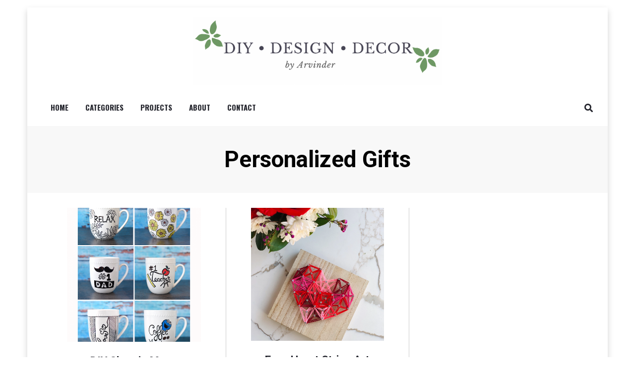

--- FILE ---
content_type: text/html; charset=UTF-8
request_url: https://diydesigndecor.com/category/personalized-gifts/
body_size: 10206
content:
<!DOCTYPE html>
<html dir="ltr" lang="en-US" prefix="og: https://ogp.me/ns#">
<head>
<meta charset="UTF-8">
<meta name="viewport" content="width=device-width, initial-scale=1.0">
<link rel="profile" href="https://gmpg.org/xfn/11">
<link rel="pingback" href="https://diydesigndecor.com/xmlrpc.php" />

<title>Personalized Gifts - DIY Design Decor by Arvinder</title>
	<style>img:is([sizes="auto" i], [sizes^="auto," i]) { contain-intrinsic-size: 3000px 1500px }</style>
	
		<!-- All in One SEO 4.8.3.1 - aioseo.com -->
	<meta name="robots" content="max-image-preview:large" />
	<link rel="canonical" href="https://diydesigndecor.com/category/personalized-gifts/" />
	<meta name="generator" content="All in One SEO (AIOSEO) 4.8.3.1" />
		<script type="application/ld+json" class="aioseo-schema">
			{"@context":"https:\/\/schema.org","@graph":[{"@type":"BreadcrumbList","@id":"https:\/\/diydesigndecor.com\/category\/personalized-gifts\/#breadcrumblist","itemListElement":[{"@type":"ListItem","@id":"https:\/\/diydesigndecor.com#listItem","position":1,"name":"Home","item":"https:\/\/diydesigndecor.com","nextItem":{"@type":"ListItem","@id":"https:\/\/diydesigndecor.com\/category\/personalized-gifts\/#listItem","name":"Personalized Gifts"}},{"@type":"ListItem","@id":"https:\/\/diydesigndecor.com\/category\/personalized-gifts\/#listItem","position":2,"name":"Personalized Gifts","previousItem":{"@type":"ListItem","@id":"https:\/\/diydesigndecor.com#listItem","name":"Home"}}]},{"@type":"CollectionPage","@id":"https:\/\/diydesigndecor.com\/category\/personalized-gifts\/#collectionpage","url":"https:\/\/diydesigndecor.com\/category\/personalized-gifts\/","name":"Personalized Gifts - DIY Design Decor by Arvinder","inLanguage":"en-US","isPartOf":{"@id":"https:\/\/diydesigndecor.com\/#website"},"breadcrumb":{"@id":"https:\/\/diydesigndecor.com\/category\/personalized-gifts\/#breadcrumblist"}},{"@type":"Organization","@id":"https:\/\/diydesigndecor.com\/#organization","name":"DIY Design Decor by Arvinder","description":"Easy to follow DIY instructions and Home Decor tips.","url":"https:\/\/diydesigndecor.com\/","logo":{"@type":"ImageObject","url":"https:\/\/diydesigndecor.com\/wp-content\/uploads\/2020\/07\/DIY-Design-Decor-by-Arvinder-Logo.png","@id":"https:\/\/diydesigndecor.com\/category\/personalized-gifts\/#organizationLogo","width":2048,"height":557},"image":{"@id":"https:\/\/diydesigndecor.com\/category\/personalized-gifts\/#organizationLogo"}},{"@type":"WebSite","@id":"https:\/\/diydesigndecor.com\/#website","url":"https:\/\/diydesigndecor.com\/","name":"DIY Design Decor by Arvinder","description":"Easy to follow DIY instructions and Home Decor tips.","inLanguage":"en-US","publisher":{"@id":"https:\/\/diydesigndecor.com\/#organization"}}]}
		</script>
		<!-- All in One SEO -->

<link rel='dns-prefetch' href='//fonts.googleapis.com' />
<link rel="alternate" type="application/rss+xml" title="DIY Design Decor by Arvinder &raquo; Feed" href="https://diydesigndecor.com/feed/" />
<link rel="alternate" type="application/rss+xml" title="DIY Design Decor by Arvinder &raquo; Comments Feed" href="https://diydesigndecor.com/comments/feed/" />
<link rel="alternate" type="application/rss+xml" title="DIY Design Decor by Arvinder &raquo; Personalized Gifts Category Feed" href="https://diydesigndecor.com/category/personalized-gifts/feed/" />
		<!-- This site uses the Google Analytics by MonsterInsights plugin v9.0.0 - Using Analytics tracking - https://www.monsterinsights.com/ -->
							<script src="//www.googletagmanager.com/gtag/js?id=G-8YD8J9ND6R"  data-cfasync="false" data-wpfc-render="false" type="text/javascript" async></script>
			<script data-cfasync="false" data-wpfc-render="false" type="text/javascript">
				var mi_version = '9.0.0';
				var mi_track_user = true;
				var mi_no_track_reason = '';
								var MonsterInsightsDefaultLocations = {"page_location":"https:\/\/diydesigndecor.com\/category\/personalized-gifts\/"};
				if ( typeof MonsterInsightsPrivacyGuardFilter === 'function' ) {
					var MonsterInsightsLocations = (typeof MonsterInsightsExcludeQuery === 'object') ? MonsterInsightsPrivacyGuardFilter( MonsterInsightsExcludeQuery ) : MonsterInsightsPrivacyGuardFilter( MonsterInsightsDefaultLocations );
				} else {
					var MonsterInsightsLocations = (typeof MonsterInsightsExcludeQuery === 'object') ? MonsterInsightsExcludeQuery : MonsterInsightsDefaultLocations;
				}

								var disableStrs = [
										'ga-disable-G-8YD8J9ND6R',
									];

				/* Function to detect opted out users */
				function __gtagTrackerIsOptedOut() {
					for (var index = 0; index < disableStrs.length; index++) {
						if (document.cookie.indexOf(disableStrs[index] + '=true') > -1) {
							return true;
						}
					}

					return false;
				}

				/* Disable tracking if the opt-out cookie exists. */
				if (__gtagTrackerIsOptedOut()) {
					for (var index = 0; index < disableStrs.length; index++) {
						window[disableStrs[index]] = true;
					}
				}

				/* Opt-out function */
				function __gtagTrackerOptout() {
					for (var index = 0; index < disableStrs.length; index++) {
						document.cookie = disableStrs[index] + '=true; expires=Thu, 31 Dec 2099 23:59:59 UTC; path=/';
						window[disableStrs[index]] = true;
					}
				}

				if ('undefined' === typeof gaOptout) {
					function gaOptout() {
						__gtagTrackerOptout();
					}
				}
								window.dataLayer = window.dataLayer || [];

				window.MonsterInsightsDualTracker = {
					helpers: {},
					trackers: {},
				};
				if (mi_track_user) {
					function __gtagDataLayer() {
						dataLayer.push(arguments);
					}

					function __gtagTracker(type, name, parameters) {
						if (!parameters) {
							parameters = {};
						}

						if (parameters.send_to) {
							__gtagDataLayer.apply(null, arguments);
							return;
						}

						if (type === 'event') {
														parameters.send_to = monsterinsights_frontend.v4_id;
							var hookName = name;
							if (typeof parameters['event_category'] !== 'undefined') {
								hookName = parameters['event_category'] + ':' + name;
							}

							if (typeof MonsterInsightsDualTracker.trackers[hookName] !== 'undefined') {
								MonsterInsightsDualTracker.trackers[hookName](parameters);
							} else {
								__gtagDataLayer('event', name, parameters);
							}
							
						} else {
							__gtagDataLayer.apply(null, arguments);
						}
					}

					__gtagTracker('js', new Date());
					__gtagTracker('set', {
						'developer_id.dZGIzZG': true,
											});
					if ( MonsterInsightsLocations.page_location ) {
						__gtagTracker('set', MonsterInsightsLocations);
					}
										__gtagTracker('config', 'G-8YD8J9ND6R', {"forceSSL":"true","link_attribution":"true"} );
															window.gtag = __gtagTracker;										(function () {
						/* https://developers.google.com/analytics/devguides/collection/analyticsjs/ */
						/* ga and __gaTracker compatibility shim. */
						var noopfn = function () {
							return null;
						};
						var newtracker = function () {
							return new Tracker();
						};
						var Tracker = function () {
							return null;
						};
						var p = Tracker.prototype;
						p.get = noopfn;
						p.set = noopfn;
						p.send = function () {
							var args = Array.prototype.slice.call(arguments);
							args.unshift('send');
							__gaTracker.apply(null, args);
						};
						var __gaTracker = function () {
							var len = arguments.length;
							if (len === 0) {
								return;
							}
							var f = arguments[len - 1];
							if (typeof f !== 'object' || f === null || typeof f.hitCallback !== 'function') {
								if ('send' === arguments[0]) {
									var hitConverted, hitObject = false, action;
									if ('event' === arguments[1]) {
										if ('undefined' !== typeof arguments[3]) {
											hitObject = {
												'eventAction': arguments[3],
												'eventCategory': arguments[2],
												'eventLabel': arguments[4],
												'value': arguments[5] ? arguments[5] : 1,
											}
										}
									}
									if ('pageview' === arguments[1]) {
										if ('undefined' !== typeof arguments[2]) {
											hitObject = {
												'eventAction': 'page_view',
												'page_path': arguments[2],
											}
										}
									}
									if (typeof arguments[2] === 'object') {
										hitObject = arguments[2];
									}
									if (typeof arguments[5] === 'object') {
										Object.assign(hitObject, arguments[5]);
									}
									if ('undefined' !== typeof arguments[1].hitType) {
										hitObject = arguments[1];
										if ('pageview' === hitObject.hitType) {
											hitObject.eventAction = 'page_view';
										}
									}
									if (hitObject) {
										action = 'timing' === arguments[1].hitType ? 'timing_complete' : hitObject.eventAction;
										hitConverted = mapArgs(hitObject);
										__gtagTracker('event', action, hitConverted);
									}
								}
								return;
							}

							function mapArgs(args) {
								var arg, hit = {};
								var gaMap = {
									'eventCategory': 'event_category',
									'eventAction': 'event_action',
									'eventLabel': 'event_label',
									'eventValue': 'event_value',
									'nonInteraction': 'non_interaction',
									'timingCategory': 'event_category',
									'timingVar': 'name',
									'timingValue': 'value',
									'timingLabel': 'event_label',
									'page': 'page_path',
									'location': 'page_location',
									'title': 'page_title',
									'referrer' : 'page_referrer',
								};
								for (arg in args) {
																		if (!(!args.hasOwnProperty(arg) || !gaMap.hasOwnProperty(arg))) {
										hit[gaMap[arg]] = args[arg];
									} else {
										hit[arg] = args[arg];
									}
								}
								return hit;
							}

							try {
								f.hitCallback();
							} catch (ex) {
							}
						};
						__gaTracker.create = newtracker;
						__gaTracker.getByName = newtracker;
						__gaTracker.getAll = function () {
							return [];
						};
						__gaTracker.remove = noopfn;
						__gaTracker.loaded = true;
						window['__gaTracker'] = __gaTracker;
					})();
									} else {
										console.log("");
					(function () {
						function __gtagTracker() {
							return null;
						}

						window['__gtagTracker'] = __gtagTracker;
						window['gtag'] = __gtagTracker;
					})();
									}
			</script>
				<!-- / Google Analytics by MonsterInsights -->
		<link rel="stylesheet" href="https://diydesigndecor.com/wp-content/cache/minify/a5ff7.css" media="all" />

<style id='classic-theme-styles-inline-css' type='text/css'>
/*! This file is auto-generated */
.wp-block-button__link{color:#fff;background-color:#32373c;border-radius:9999px;box-shadow:none;text-decoration:none;padding:calc(.667em + 2px) calc(1.333em + 2px);font-size:1.125em}.wp-block-file__button{background:#32373c;color:#fff;text-decoration:none}
</style>
<style id='global-styles-inline-css' type='text/css'>
:root{--wp--preset--aspect-ratio--square: 1;--wp--preset--aspect-ratio--4-3: 4/3;--wp--preset--aspect-ratio--3-4: 3/4;--wp--preset--aspect-ratio--3-2: 3/2;--wp--preset--aspect-ratio--2-3: 2/3;--wp--preset--aspect-ratio--16-9: 16/9;--wp--preset--aspect-ratio--9-16: 9/16;--wp--preset--color--black: #000000;--wp--preset--color--cyan-bluish-gray: #abb8c3;--wp--preset--color--white: #ffffff;--wp--preset--color--pale-pink: #f78da7;--wp--preset--color--vivid-red: #cf2e2e;--wp--preset--color--luminous-vivid-orange: #ff6900;--wp--preset--color--luminous-vivid-amber: #fcb900;--wp--preset--color--light-green-cyan: #7bdcb5;--wp--preset--color--vivid-green-cyan: #00d084;--wp--preset--color--pale-cyan-blue: #8ed1fc;--wp--preset--color--vivid-cyan-blue: #0693e3;--wp--preset--color--vivid-purple: #9b51e0;--wp--preset--gradient--vivid-cyan-blue-to-vivid-purple: linear-gradient(135deg,rgba(6,147,227,1) 0%,rgb(155,81,224) 100%);--wp--preset--gradient--light-green-cyan-to-vivid-green-cyan: linear-gradient(135deg,rgb(122,220,180) 0%,rgb(0,208,130) 100%);--wp--preset--gradient--luminous-vivid-amber-to-luminous-vivid-orange: linear-gradient(135deg,rgba(252,185,0,1) 0%,rgba(255,105,0,1) 100%);--wp--preset--gradient--luminous-vivid-orange-to-vivid-red: linear-gradient(135deg,rgba(255,105,0,1) 0%,rgb(207,46,46) 100%);--wp--preset--gradient--very-light-gray-to-cyan-bluish-gray: linear-gradient(135deg,rgb(238,238,238) 0%,rgb(169,184,195) 100%);--wp--preset--gradient--cool-to-warm-spectrum: linear-gradient(135deg,rgb(74,234,220) 0%,rgb(151,120,209) 20%,rgb(207,42,186) 40%,rgb(238,44,130) 60%,rgb(251,105,98) 80%,rgb(254,248,76) 100%);--wp--preset--gradient--blush-light-purple: linear-gradient(135deg,rgb(255,206,236) 0%,rgb(152,150,240) 100%);--wp--preset--gradient--blush-bordeaux: linear-gradient(135deg,rgb(254,205,165) 0%,rgb(254,45,45) 50%,rgb(107,0,62) 100%);--wp--preset--gradient--luminous-dusk: linear-gradient(135deg,rgb(255,203,112) 0%,rgb(199,81,192) 50%,rgb(65,88,208) 100%);--wp--preset--gradient--pale-ocean: linear-gradient(135deg,rgb(255,245,203) 0%,rgb(182,227,212) 50%,rgb(51,167,181) 100%);--wp--preset--gradient--electric-grass: linear-gradient(135deg,rgb(202,248,128) 0%,rgb(113,206,126) 100%);--wp--preset--gradient--midnight: linear-gradient(135deg,rgb(2,3,129) 0%,rgb(40,116,252) 100%);--wp--preset--font-size--small: 13px;--wp--preset--font-size--medium: 20px;--wp--preset--font-size--large: 36px;--wp--preset--font-size--x-large: 42px;--wp--preset--spacing--20: 0.44rem;--wp--preset--spacing--30: 0.67rem;--wp--preset--spacing--40: 1rem;--wp--preset--spacing--50: 1.5rem;--wp--preset--spacing--60: 2.25rem;--wp--preset--spacing--70: 3.38rem;--wp--preset--spacing--80: 5.06rem;--wp--preset--shadow--natural: 6px 6px 9px rgba(0, 0, 0, 0.2);--wp--preset--shadow--deep: 12px 12px 50px rgba(0, 0, 0, 0.4);--wp--preset--shadow--sharp: 6px 6px 0px rgba(0, 0, 0, 0.2);--wp--preset--shadow--outlined: 6px 6px 0px -3px rgba(255, 255, 255, 1), 6px 6px rgba(0, 0, 0, 1);--wp--preset--shadow--crisp: 6px 6px 0px rgba(0, 0, 0, 1);}:where(.is-layout-flex){gap: 0.5em;}:where(.is-layout-grid){gap: 0.5em;}body .is-layout-flex{display: flex;}.is-layout-flex{flex-wrap: wrap;align-items: center;}.is-layout-flex > :is(*, div){margin: 0;}body .is-layout-grid{display: grid;}.is-layout-grid > :is(*, div){margin: 0;}:where(.wp-block-columns.is-layout-flex){gap: 2em;}:where(.wp-block-columns.is-layout-grid){gap: 2em;}:where(.wp-block-post-template.is-layout-flex){gap: 1.25em;}:where(.wp-block-post-template.is-layout-grid){gap: 1.25em;}.has-black-color{color: var(--wp--preset--color--black) !important;}.has-cyan-bluish-gray-color{color: var(--wp--preset--color--cyan-bluish-gray) !important;}.has-white-color{color: var(--wp--preset--color--white) !important;}.has-pale-pink-color{color: var(--wp--preset--color--pale-pink) !important;}.has-vivid-red-color{color: var(--wp--preset--color--vivid-red) !important;}.has-luminous-vivid-orange-color{color: var(--wp--preset--color--luminous-vivid-orange) !important;}.has-luminous-vivid-amber-color{color: var(--wp--preset--color--luminous-vivid-amber) !important;}.has-light-green-cyan-color{color: var(--wp--preset--color--light-green-cyan) !important;}.has-vivid-green-cyan-color{color: var(--wp--preset--color--vivid-green-cyan) !important;}.has-pale-cyan-blue-color{color: var(--wp--preset--color--pale-cyan-blue) !important;}.has-vivid-cyan-blue-color{color: var(--wp--preset--color--vivid-cyan-blue) !important;}.has-vivid-purple-color{color: var(--wp--preset--color--vivid-purple) !important;}.has-black-background-color{background-color: var(--wp--preset--color--black) !important;}.has-cyan-bluish-gray-background-color{background-color: var(--wp--preset--color--cyan-bluish-gray) !important;}.has-white-background-color{background-color: var(--wp--preset--color--white) !important;}.has-pale-pink-background-color{background-color: var(--wp--preset--color--pale-pink) !important;}.has-vivid-red-background-color{background-color: var(--wp--preset--color--vivid-red) !important;}.has-luminous-vivid-orange-background-color{background-color: var(--wp--preset--color--luminous-vivid-orange) !important;}.has-luminous-vivid-amber-background-color{background-color: var(--wp--preset--color--luminous-vivid-amber) !important;}.has-light-green-cyan-background-color{background-color: var(--wp--preset--color--light-green-cyan) !important;}.has-vivid-green-cyan-background-color{background-color: var(--wp--preset--color--vivid-green-cyan) !important;}.has-pale-cyan-blue-background-color{background-color: var(--wp--preset--color--pale-cyan-blue) !important;}.has-vivid-cyan-blue-background-color{background-color: var(--wp--preset--color--vivid-cyan-blue) !important;}.has-vivid-purple-background-color{background-color: var(--wp--preset--color--vivid-purple) !important;}.has-black-border-color{border-color: var(--wp--preset--color--black) !important;}.has-cyan-bluish-gray-border-color{border-color: var(--wp--preset--color--cyan-bluish-gray) !important;}.has-white-border-color{border-color: var(--wp--preset--color--white) !important;}.has-pale-pink-border-color{border-color: var(--wp--preset--color--pale-pink) !important;}.has-vivid-red-border-color{border-color: var(--wp--preset--color--vivid-red) !important;}.has-luminous-vivid-orange-border-color{border-color: var(--wp--preset--color--luminous-vivid-orange) !important;}.has-luminous-vivid-amber-border-color{border-color: var(--wp--preset--color--luminous-vivid-amber) !important;}.has-light-green-cyan-border-color{border-color: var(--wp--preset--color--light-green-cyan) !important;}.has-vivid-green-cyan-border-color{border-color: var(--wp--preset--color--vivid-green-cyan) !important;}.has-pale-cyan-blue-border-color{border-color: var(--wp--preset--color--pale-cyan-blue) !important;}.has-vivid-cyan-blue-border-color{border-color: var(--wp--preset--color--vivid-cyan-blue) !important;}.has-vivid-purple-border-color{border-color: var(--wp--preset--color--vivid-purple) !important;}.has-vivid-cyan-blue-to-vivid-purple-gradient-background{background: var(--wp--preset--gradient--vivid-cyan-blue-to-vivid-purple) !important;}.has-light-green-cyan-to-vivid-green-cyan-gradient-background{background: var(--wp--preset--gradient--light-green-cyan-to-vivid-green-cyan) !important;}.has-luminous-vivid-amber-to-luminous-vivid-orange-gradient-background{background: var(--wp--preset--gradient--luminous-vivid-amber-to-luminous-vivid-orange) !important;}.has-luminous-vivid-orange-to-vivid-red-gradient-background{background: var(--wp--preset--gradient--luminous-vivid-orange-to-vivid-red) !important;}.has-very-light-gray-to-cyan-bluish-gray-gradient-background{background: var(--wp--preset--gradient--very-light-gray-to-cyan-bluish-gray) !important;}.has-cool-to-warm-spectrum-gradient-background{background: var(--wp--preset--gradient--cool-to-warm-spectrum) !important;}.has-blush-light-purple-gradient-background{background: var(--wp--preset--gradient--blush-light-purple) !important;}.has-blush-bordeaux-gradient-background{background: var(--wp--preset--gradient--blush-bordeaux) !important;}.has-luminous-dusk-gradient-background{background: var(--wp--preset--gradient--luminous-dusk) !important;}.has-pale-ocean-gradient-background{background: var(--wp--preset--gradient--pale-ocean) !important;}.has-electric-grass-gradient-background{background: var(--wp--preset--gradient--electric-grass) !important;}.has-midnight-gradient-background{background: var(--wp--preset--gradient--midnight) !important;}.has-small-font-size{font-size: var(--wp--preset--font-size--small) !important;}.has-medium-font-size{font-size: var(--wp--preset--font-size--medium) !important;}.has-large-font-size{font-size: var(--wp--preset--font-size--large) !important;}.has-x-large-font-size{font-size: var(--wp--preset--font-size--x-large) !important;}
:where(.wp-block-post-template.is-layout-flex){gap: 1.25em;}:where(.wp-block-post-template.is-layout-grid){gap: 1.25em;}
:where(.wp-block-columns.is-layout-flex){gap: 2em;}:where(.wp-block-columns.is-layout-grid){gap: 2em;}
:root :where(.wp-block-pullquote){font-size: 1.5em;line-height: 1.6;}
</style>
<link rel="stylesheet" href="https://diydesigndecor.com/wp-content/cache/minify/45a50.css" media="all" />




<link rel='stylesheet' id='anther-fonts-css' href='https://fonts.googleapis.com/css?family=Roboto%3A400%2C400i%2C700%2C700i%7COpen+Sans%3A400%2C400i%2C700%2C700i%7CPlayfair+Display%3A400%2C400i%2C700%2C700i%7COswald%3A400%2C700&#038;subset=latin%2Clatin-ext' type='text/css' media='all' />
<link rel="stylesheet" href="https://diydesigndecor.com/wp-content/cache/minify/4b2b2.css" media="all" />

<style id='anther-style-inline-css' type='text/css'>
.posted-on,.cat-links,.tags-links,.byline,.archive-title-control,.credits-designer { clip: rect(1px, 1px, 1px, 1px); position: absolute; }
</style>
<style id='akismet-widget-style-inline-css' type='text/css'>

			.a-stats {
				--akismet-color-mid-green: #357b49;
				--akismet-color-white: #fff;
				--akismet-color-light-grey: #f6f7f7;

				max-width: 350px;
				width: auto;
			}

			.a-stats * {
				all: unset;
				box-sizing: border-box;
			}

			.a-stats strong {
				font-weight: 600;
			}

			.a-stats a.a-stats__link,
			.a-stats a.a-stats__link:visited,
			.a-stats a.a-stats__link:active {
				background: var(--akismet-color-mid-green);
				border: none;
				box-shadow: none;
				border-radius: 8px;
				color: var(--akismet-color-white);
				cursor: pointer;
				display: block;
				font-family: -apple-system, BlinkMacSystemFont, 'Segoe UI', 'Roboto', 'Oxygen-Sans', 'Ubuntu', 'Cantarell', 'Helvetica Neue', sans-serif;
				font-weight: 500;
				padding: 12px;
				text-align: center;
				text-decoration: none;
				transition: all 0.2s ease;
			}

			/* Extra specificity to deal with TwentyTwentyOne focus style */
			.widget .a-stats a.a-stats__link:focus {
				background: var(--akismet-color-mid-green);
				color: var(--akismet-color-white);
				text-decoration: none;
			}

			.a-stats a.a-stats__link:hover {
				filter: brightness(110%);
				box-shadow: 0 4px 12px rgba(0, 0, 0, 0.06), 0 0 2px rgba(0, 0, 0, 0.16);
			}

			.a-stats .count {
				color: var(--akismet-color-white);
				display: block;
				font-size: 1.5em;
				line-height: 1.4;
				padding: 0 13px;
				white-space: nowrap;
			}
		
</style>
<link rel="stylesheet" href="https://diydesigndecor.com/wp-content/cache/minify/349dd.css" media="all" />


<!--n2css--><script src="https://diydesigndecor.com/wp-content/cache/minify/c4d91.js" type="b8bd20a65b8f8502be2ff51f-text/javascript"></script>

<script data-cfasync="false" data-wpfc-render="false" type="text/javascript" id='monsterinsights-frontend-script-js-extra'>/* <![CDATA[ */
var monsterinsights_frontend = {"js_events_tracking":"true","download_extensions":"doc,pdf,ppt,zip,xls,docx,pptx,xlsx","inbound_paths":"[{\"path\":\"\\\/go\\\/\",\"label\":\"affiliate\"},{\"path\":\"\\\/recommend\\\/\",\"label\":\"affiliate\"}]","home_url":"https:\/\/diydesigndecor.com","hash_tracking":"false","v4_id":"G-8YD8J9ND6R"};/* ]]> */
</script>
<script src="https://diydesigndecor.com/wp-content/cache/minify/818c0.js" type="b8bd20a65b8f8502be2ff51f-text/javascript"></script>


<link rel="https://api.w.org/" href="https://diydesigndecor.com/wp-json/" /><link rel="alternate" title="JSON" type="application/json" href="https://diydesigndecor.com/wp-json/wp/v2/categories/36" /><link rel="EditURI" type="application/rsd+xml" title="RSD" href="https://diydesigndecor.com/xmlrpc.php?rsd" />
<meta name="generator" content="WordPress 6.8.3" />

	
		<style type="text/css">
			.site-title,
		.site-description {
			clip: rect(1px, 1px, 1px, 1px);
			position: absolute;
		}
		</style>

<meta name="p:domain_verify" content="707d2d5a63589ba69f1ca52bc381577e"/><link rel="icon" href="https://diydesigndecor.com/wp-content/uploads/2020/05/DIY-Design-Decor-Logo-150x150.png" sizes="32x32" />
<link rel="icon" href="https://diydesigndecor.com/wp-content/uploads/2020/05/DIY-Design-Decor-Logo-300x300.png" sizes="192x192" />
<link rel="apple-touch-icon" href="https://diydesigndecor.com/wp-content/uploads/2020/05/DIY-Design-Decor-Logo-300x300.png" />
<meta name="msapplication-TileImage" content="https://diydesigndecor.com/wp-content/uploads/2020/05/DIY-Design-Decor-Logo-300x300.png" />
		<style type="text/css" id="wp-custom-css">
			/* Global Link */

a, a:visited {
color: #ed9f9b;
}

a:hover {
color: #25262e;
}


/* Home Page Header */
.site-header {
	background-color:white;
	border-bottom: 1px solid #FFFF;
}

/* Home Page Menu */
.sf-menu>li>a, .sf-menu>li>a:visited {
	color:#25262e}

.sf-menu>li>a:hover {
	color:#ed9f9b}
	
.toggle-menu-wrapper a {
	color:#25262e;
	
}

.toggle-menu-wrapper a:hover {
	color:#ed9f9b;
	
}

/* Pancake Menu */
.header-menu-responsive a:hover {color:#ed9f9b}

.site-header-menu-responsive {background:#25262e}

/* Search Icon */

.site-search-header-wrapper .toggle-site-search-header-control, .site-search-header-wrapper .toggle-site-search-header-control:visited {color:#25262e}

.site-search-header-wrapper a:active {color:#ed9f9b !important}

.site-search-header-wrapper a:hover {color:#ed9f9b !important}


/* Post Page Title*/
.site-hero-wrapper-single-entry-title-content.site-hero-wrapper .entry-title-site-hero {font-size:150%;
color:#25262e}

.has-site-hero-slot .site-hero-slot-wrapper{
	background:none;
	background-image:url("https://diydesigndecor.com/wp-content/uploads/2020/06/Post-Header-DIY-Design-Decor-by-Arvinder.png");
	background-size:cover;
height:150px;
	background-repeat:no-repeat;
	
}

/* Post Page Prev Next Post */
.post-navigation {
	display: none;}

/* Related Posts */
.rp4wp-related-posts ul {
    width:100%;
    padding:0;
    margin:0;
}
.rp4wp-related-posts ul>li {
    list-style:none;
    padding:0;
    margin:0;
    padding-bottom:20px;
    clear:both;
}
.rp4wp-related-posts ul>li>p {
    margin:0;
    padding:0;
}
.rp4wp-related-post-image {
    width:100%;
    padding:0;
    float:none;
    margin-bottom: 10px;
    ;
}

.rp4wp-related-post-image:hover {
    transition: .8s ease;
    
}

.rp4wp-related-posts ul {
        display: grid;
        grid-template-columns: repeat(auto-fit, minmax(150px, 1fr));
        grid-gap: 10px;
    }

@media only screen and (max-width: 500px){
.rp4wp-related-posts ul {
    width: 100%;
  }
}

/* Post Comment Button */
button, input[type=button], input[type=reset], input[type=submit] {
	    background: #ed9f9b;
    border: 1px solid #f7838d;
    border-bottom: 3px solid #f7838d;
	
}

button, input[type=button], input[type=reset], input[type=submit]:hover{
	    background: #25262e !important;
	border: 1px solid #474455;
    border-bottom: 3px solid #474455;
	color:white
}


div.wpforms-container-full .wpforms-form input[type=submit], div.wpforms-container-full .wpforms-form button[type=submit], div.wpforms-container-full .wpforms-form .wpforms-page-button {background: #ed9f9b !important; border: 1px solid #f7838d; color:white}

div.wpforms-container-full .wpforms-form input[type=submit], div.wpforms-container-full .wpforms-form button[type=submit], div.wpforms-container-full .wpforms-form .wpforms-page-button:hover {background: #25262e !important;
	border: 1px solid #474455;
	color:white}

/*All Posts*/
.entry-title a, .entry-title a:visited, .page-title a, .page-title a:visited {
    color: #25262e;
	font-weight: bold;
}

.entry-title a:hover, .entry-title a:hover, .page-title a:hover, .page-title a:hover {
    color: #ed9f9b;
}

.pagination .current.page-numbers {
    background: #ed9f9b;
  
}
.pagination .page-numbers:hover
{
	background: #ed9f9b;
}		</style>
		</head>
<body data-rsssl=1 class="archive category category-personalized-gifts category-36 wp-custom-logo wp-theme-anther wp-child-theme-anther-child hfeed has-box-layout has-no-sidebar has-search-header">

<div id="page" class="site-wrapper site">
	<a class="skip-link screen-reader-text" href="#content">Skip to content</a>

	
<header id="masthead" class="site-header">
	<div class="container">
		<div class="row">
			<div class="col">

				<div class="site-header-inside-wrapper">
					
<div class="site-branding-wrapper">
	<div class="site-logo-wrapper"><a href="https://diydesigndecor.com/" class="custom-logo-link" rel="home"><img width="2048" height="557" src="https://diydesigndecor.com/wp-content/uploads/2020/07/DIY-Design-Decor-by-Arvinder-Logo.png" class="custom-logo" alt="DIY Design Decor by Arvinder" decoding="async" fetchpriority="high" srcset="https://diydesigndecor.com/wp-content/uploads/2020/07/DIY-Design-Decor-by-Arvinder-Logo.png 2048w, https://diydesigndecor.com/wp-content/uploads/2020/07/DIY-Design-Decor-by-Arvinder-Logo-300x82.png 300w, https://diydesigndecor.com/wp-content/uploads/2020/07/DIY-Design-Decor-by-Arvinder-Logo-1024x278.png 1024w, https://diydesigndecor.com/wp-content/uploads/2020/07/DIY-Design-Decor-by-Arvinder-Logo-768x209.png 768w, https://diydesigndecor.com/wp-content/uploads/2020/07/DIY-Design-Decor-by-Arvinder-Logo-1536x418.png 1536w, https://diydesigndecor.com/wp-content/uploads/2020/07/DIY-Design-Decor-by-Arvinder-Logo-1300x353.png 1300w" sizes="(max-width: 2048px) 100vw, 2048px" /></a></div>
	<div class="site-branding">
					<p class="site-title"><a href="https://diydesigndecor.com/" title="DIY Design Decor by Arvinder" rel="home">DIY Design Decor by Arvinder</a></p>
		
				<p class="site-description">
			Easy to follow DIY instructions and Home Decor tips.		</p>
			</div>
</div><!-- .site-branding-wrapper -->

<nav id="site-navigation" class="main-navigation">
	<div class="main-navigation-inside">
		<div class="toggle-menu-wrapper">
			<a href="#header-menu-responsive" title="Menu" class="toggle-menu-control">
				<span class="toggle-menu-label">Menu</span>
			</a>
		</div>

		<div class="site-header-menu"><ul id="menu-1" class="header-menu sf-menu"><li id="menu-item-37" class="menu-item menu-item-type-custom menu-item-object-custom menu-item-home menu-item-37"><a href="https://diydesigndecor.com/">Home</a></li>
<li id="menu-item-984" class="menu-item menu-item-type-post_type menu-item-object-page menu-item-984"><a href="https://diydesigndecor.com/categories/">Categories</a></li>
<li id="menu-item-692" class="menu-item menu-item-type-post_type menu-item-object-page current_page_parent menu-item-692"><a href="https://diydesigndecor.com/blog/">Projects</a></li>
<li id="menu-item-38" class="menu-item menu-item-type-post_type menu-item-object-page menu-item-38"><a href="https://diydesigndecor.com/about/">About</a></li>
<li id="menu-item-508" class="menu-item menu-item-type-post_type menu-item-object-page menu-item-508"><a href="https://diydesigndecor.com/contact/">Contact</a></li>
</ul></div>	</div><!-- .main-navigation-inside -->
</nav><!-- .main-navigation -->
<div class="site-search-header-wrapper">
	<a href="#" title="Search" class="toggle-site-search-header-control">
		<span>Search</span>
	</a>
</div><!-- .site-search-header-wrapper -->
				</div><!-- .site-header-inside-wrapper -->

			</div><!-- .col -->
		</div><!-- .row -->
	</div><!-- .container -->

	<div class="site-search-header-form-wrapper">
	<div class="container">
		<div class="row">
			<div class="col">
				<div class="site-search-header-form-wrapper-inside">
					
<form role="search" method="get" class="search-form" action="https://diydesigndecor.com/">
	<label>
		<span class="screen-reader-text">Search for:</span>
		<input type="search" class="search-field" placeholder="Search &hellip;" value="" name="s" title="Search for:" />
	</label>
	<button type="submit" class="search-submit"><span class="screen-reader-text">Search</span></button>
</form>
				</div>
			</div><!-- .col -->
		</div><!-- .row -->
	</div><!-- .container -->
</div><!-- .site-search-header-form-wrapper -->
</header><!-- #masthead -->


	<div id="content" class="site-content">

	<div class="page-header-wrapper">
		<div class="container">

			<div class="row">
				<div class="col">

					<header class="page-header">
						<h1 class="page-title"><span class="archive-title-label archive-title-control">Category</span><span class="archive-title-sep archive-title-control">: </span><span class="archive-title-name"><span>Personalized Gifts</span></span></h1>					</header><!-- .page-header -->

				</div><!-- .col -->
			</div><!-- .row -->

		</div><!-- .container -->
	</div><!-- .page-header-wrapper -->

	<div class="site-content-inside">
		<div class="container">
			<div class="row">

				<div id="primary" class="content-area col">
					<main id="main" class="site-main">

					
						<div id="post-wrapper" class="post-wrapper post-wrapper-archive">
												
							
<div class="post-wrapper-hentry">
	<article id="post-904" class="post-904 post type-post status-publish format-standard has-post-thumbnail hentry category-crafts category-diy-for-beginners category-diy-under-20 category-make-within-15-mins category-make-within-30-mins category-make-within-an-hour category-personalized-gifts">
		<div class="post-content-wrapper post-content-wrapper-archive">

			<div class="entry-image-wrapper"><figure class="post-thumbnail"><a href="https://diydesigndecor.com/diy-sharpie-mugs/"><img width="650" height="650" src="//diydesigndecor.com/wp-content/plugins/a3-lazy-load/assets/images/lazy_placeholder.gif" data-lazy-type="image" data-src="https://diydesigndecor.com/wp-content/uploads/2020/06/DIY-Sharpie-Mugs-650x650.png" class="lazy lazy-hidden img-featured img-responsive wp-post-image" alt="DIY Sharpie Mugs" decoding="async" srcset="" data-srcset="https://diydesigndecor.com/wp-content/uploads/2020/06/DIY-Sharpie-Mugs-650x650.png 650w, https://diydesigndecor.com/wp-content/uploads/2020/06/DIY-Sharpie-Mugs-150x150.png 150w" sizes="(max-width: 650px) 100vw, 650px" /><noscript><img width="650" height="650" src="https://diydesigndecor.com/wp-content/uploads/2020/06/DIY-Sharpie-Mugs-650x650.png" class="img-featured img-responsive wp-post-image" alt="DIY Sharpie Mugs" decoding="async" srcset="https://diydesigndecor.com/wp-content/uploads/2020/06/DIY-Sharpie-Mugs-650x650.png 650w, https://diydesigndecor.com/wp-content/uploads/2020/06/DIY-Sharpie-Mugs-150x150.png 150w" sizes="(max-width: 650px) 100vw, 650px" /></noscript></a></figure></div>
			<div class="entry-header-wrapper">
								<div class="entry-meta entry-meta-header-before">
					<span class="posted-on entry-meta-icon"><span class="screen-reader-text">Posted on</span><a href="https://diydesigndecor.com/diy-sharpie-mugs/" rel="bookmark"><time class="entry-date published" datetime="2020-06-17T18:20:43+00:00">June 17, 2020</time><time class="updated" datetime="2020-12-30T16:05:08+00:00">December 30, 2020</time></a></span><span class="post-category cat-links entry-meta-icon"><a href="https://diydesigndecor.com/category/crafts/" title="Crafts">Crafts</a></span>				</div><!-- .entry-meta -->
				
				<header class="entry-header">
					<h2 class="entry-title"><a href="https://diydesigndecor.com/diy-sharpie-mugs/" rel="bookmark">DIY Sharpie Mugs</a></h2>				</header><!-- .entry-header -->
			</div><!-- .entry-header-wrapper -->

						<div class="entry-data-wrapper">
								<div class="entry-summary">
					<p>You can design your own sharpie mug for every occasion; be it Valentine&#8217;s Day, Anniversary, Mother&#8217;s Day, Father&#8217;s Day or even Teacher&#8217;s Appreciation Day. What&hellip;</p>
				</div><!-- .entry-summary -->
				
				<div class="more-link-wrapper"><a href="https://diydesigndecor.com/diy-sharpie-mugs/" class="more-link">Read More</a></div>			</div><!-- .entry-data-wrapper -->
			
		</div><!-- .post-content-wrapper -->
	</article><!-- #post-## -->
</div><!-- .post-wrapper-hentry -->

						
							
<div class="post-wrapper-hentry">
	<article id="post-1" class="post-1 post type-post status-publish format-standard has-post-thumbnail hentry category-decor-ideas category-diy-for-beginners category-diy-under-10 category-diy-under-20 category-make-within-an-hour category-personalized-gifts category-string-art category-wall-decor-ideas tag-diy tag-geometric-art tag-heart tag-string-art">
		<div class="post-content-wrapper post-content-wrapper-archive">

			<div class="entry-image-wrapper"><figure class="post-thumbnail"><a href="https://diydesigndecor.com/easy-heart-string-art/"><img width="650" height="650" src="//diydesigndecor.com/wp-content/plugins/a3-lazy-load/assets/images/lazy_placeholder.gif" data-lazy-type="image" data-src="https://diydesigndecor.com/wp-content/uploads/2020/04/EASY-Heart-String-Art-DIY-650x650.png" class="lazy lazy-hidden img-featured img-responsive wp-post-image" alt="EASY Heart String Art DIY" decoding="async" srcset="" data-srcset="https://diydesigndecor.com/wp-content/uploads/2020/04/EASY-Heart-String-Art-DIY-650x650.png 650w, https://diydesigndecor.com/wp-content/uploads/2020/04/EASY-Heart-String-Art-DIY-150x150.png 150w" sizes="(max-width: 650px) 100vw, 650px" /><noscript><img width="650" height="650" src="https://diydesigndecor.com/wp-content/uploads/2020/04/EASY-Heart-String-Art-DIY-650x650.png" class="img-featured img-responsive wp-post-image" alt="EASY Heart String Art DIY" decoding="async" srcset="https://diydesigndecor.com/wp-content/uploads/2020/04/EASY-Heart-String-Art-DIY-650x650.png 650w, https://diydesigndecor.com/wp-content/uploads/2020/04/EASY-Heart-String-Art-DIY-150x150.png 150w" sizes="(max-width: 650px) 100vw, 650px" /></noscript></a></figure></div>
			<div class="entry-header-wrapper">
								<div class="entry-meta entry-meta-header-before">
					<span class="posted-on entry-meta-icon"><span class="screen-reader-text">Posted on</span><a href="https://diydesigndecor.com/easy-heart-string-art/" rel="bookmark"><time class="entry-date published" datetime="2020-04-27T22:54:51+00:00">April 27, 2020</time><time class="updated" datetime="2021-02-02T03:28:52+00:00">February 2, 2021</time></a></span><span class="post-category cat-links entry-meta-icon"><a href="https://diydesigndecor.com/category/decor-ideas/" title="Decor Ideas">Decor Ideas</a></span>				</div><!-- .entry-meta -->
				
				<header class="entry-header">
					<h2 class="entry-title"><a href="https://diydesigndecor.com/easy-heart-string-art/" rel="bookmark">Easy Heart String Art</a></h2>				</header><!-- .entry-header -->
			</div><!-- .entry-header-wrapper -->

						<div class="entry-data-wrapper">
								<div class="entry-summary">
					<p>String Art is a fun and easy activity to do. What’s more interesting about this Easy String Art is that it is quick to make&hellip;</p>
				</div><!-- .entry-summary -->
				
				<div class="more-link-wrapper"><a href="https://diydesigndecor.com/easy-heart-string-art/" class="more-link">Read More</a></div>			</div><!-- .entry-data-wrapper -->
			
		</div><!-- .post-content-wrapper -->
	</article><!-- #post-## -->
</div><!-- .post-wrapper-hentry -->

												</div><!-- .post-wrapper -->

						
					
					</main><!-- #main -->
				</div><!-- #primary -->

			</div><!-- .row -->
		</div><!-- .container -->
	</div><!-- .site-content-inside -->


	</div><!-- #content -->

	<footer id="colophon" class="site-footer">
		
<div class="site-info">
	<div class="site-info-inside">

		<div class="container">

			<div class="row">
				<div class="col">
					<div class="credits-wrapper">
						<div class="credits credits-blog"><p style="font-size:130%;color:white;font-family:Oswald"> <b> Follow Us   </b> <a target="_blank" rel="noopener noreferrer" href="https://www.facebook.com/diydesigndecor">
<img title="Facebook" alt="Facebook" src="https://diydesigndecor.com/wp-content/uploads/2020/06/Facebook.jpg" width="25" height="25">
</a>
<a target="_blank" rel="noopener noreferrer" href="https://www.instagram.com/diydesigndecor"> <img title="Instagram" alt="Instagram" src="https://diydesigndecor.com/wp-content/uploads/2020/06/Instagram.jpg" width="25" height="25">
</a>
<a target="_blank" rel="noopener noreferrer" href="https://www.pinterest.com/diydesigndecorbyarvinder"> <img title="Pinterest" alt="Pinterest" src="https://diydesigndecor.com/wp-content/uploads/2020/06/Pinterest.jpg" width="25" height="25">
</a></p>
<div>
<p style="font-size:100%"> DIY • Design • Decor by Arvinder © 2020 </p> </div>
<a href="https://diydesigndecor.com/privacy-policy/"> Privacy Policy </a></div><div class="credits credits-designer">Anther Theme by <a href="https://designorbital.com" title="DesignOrbital">DesignOrbital</a> <span>&sdot;</span> Powered by <a href="https://wordpress.org/" title="WordPress">WordPress</a></div>					</div><!-- .credits -->
				</div><!-- .col -->
			</div><!-- .row -->

		</div><!-- .container -->

	</div><!-- .site-info-inside -->
</div><!-- .site-info -->
	</footer><!-- #colophon -->

</div><!-- #page .site-wrapper -->

<div class="overlay-effect"></div><!-- .overlay-effect -->

<script type="speculationrules">
{"prefetch":[{"source":"document","where":{"and":[{"href_matches":"\/*"},{"not":{"href_matches":["\/wp-*.php","\/wp-admin\/*","\/wp-content\/uploads\/*","\/wp-content\/*","\/wp-content\/plugins\/*","\/wp-content\/themes\/anther-child\/*","\/wp-content\/themes\/anther\/*","\/*\\?(.+)"]}},{"not":{"selector_matches":"a[rel~=\"nofollow\"]"}},{"not":{"selector_matches":".no-prefetch, .no-prefetch a"}}]},"eagerness":"conservative"}]}
</script>




<script src="https://diydesigndecor.com/wp-content/cache/minify/badd4.js" type="b8bd20a65b8f8502be2ff51f-text/javascript"></script>

<script type="b8bd20a65b8f8502be2ff51f-text/javascript" id="jquery-lazyloadxt-js-extra">
/* <![CDATA[ */
var a3_lazyload_params = {"apply_images":"1","apply_videos":"1"};
/* ]]> */
</script>

<script src="https://diydesigndecor.com/wp-content/cache/minify/991e9.js" type="b8bd20a65b8f8502be2ff51f-text/javascript"></script>

<script type="b8bd20a65b8f8502be2ff51f-text/javascript" id="jquery-lazyloadxt-extend-js-extra">
/* <![CDATA[ */
var a3_lazyload_extend_params = {"edgeY":"0","horizontal_container_classnames":""};
/* ]]> */
</script>
<script src="https://diydesigndecor.com/wp-content/cache/minify/0b867.js" type="b8bd20a65b8f8502be2ff51f-text/javascript"></script>

<script src="/cdn-cgi/scripts/7d0fa10a/cloudflare-static/rocket-loader.min.js" data-cf-settings="b8bd20a65b8f8502be2ff51f-|49" defer></script><script defer src="https://static.cloudflareinsights.com/beacon.min.js/vcd15cbe7772f49c399c6a5babf22c1241717689176015" integrity="sha512-ZpsOmlRQV6y907TI0dKBHq9Md29nnaEIPlkf84rnaERnq6zvWvPUqr2ft8M1aS28oN72PdrCzSjY4U6VaAw1EQ==" data-cf-beacon='{"version":"2024.11.0","token":"5a21cb5221a04d65bdfcd9d5ac2526da","r":1,"server_timing":{"name":{"cfCacheStatus":true,"cfEdge":true,"cfExtPri":true,"cfL4":true,"cfOrigin":true,"cfSpeedBrain":true},"location_startswith":null}}' crossorigin="anonymous"></script>
</body>
</html>

<!--
Performance optimized by W3 Total Cache. Learn more: https://www.boldgrid.com/w3-total-cache/

Page Caching using Disk: Enhanced 
Minified using Disk

Served from: diydesigndecor.com @ 2026-01-21 18:07:36 by W3 Total Cache
-->